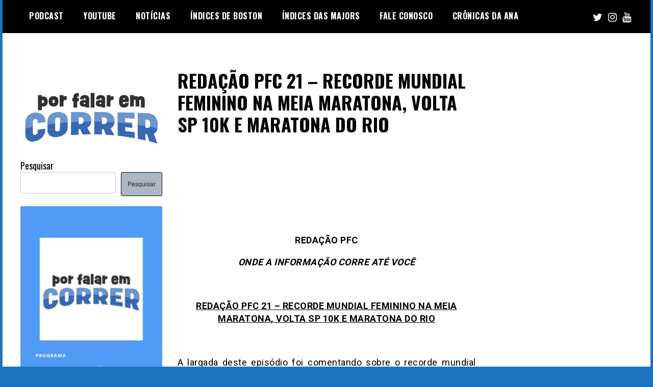

--- FILE ---
content_type: text/html; charset=UTF-8
request_url: https://www.porfalaremcorrer.com/redacao-pfc-21/
body_size: 16097
content:
<!doctype html>
<html lang="pt-BR">
<head>
	<meta charset="UTF-8">
	<meta name="viewport" content="width=device-width, initial-scale=1">
	<link rel="profile" href="http://gmpg.org/xfn/11">
	<meta name='robots' content='index, follow, max-image-preview:large, max-snippet:-1, max-video-preview:-1' />

	<!-- This site is optimized with the Yoast SEO plugin v26.7 - https://yoast.com/wordpress/plugins/seo/ -->
	<title>REDAÇÃO PFC 21 - RECORDE MUNDIAL FEMININO NA MEIA MARATONA, VOLTA SP 10K E MARATONA DO RIO</title>
	<meta name="description" content="Clique, acesse e confira." />
	<link rel="canonical" href="https://www.porfalaremcorrer.com/redacao-pfc-21/" />
	<meta property="og:locale" content="pt_BR" />
	<meta property="og:type" content="article" />
	<meta property="og:title" content="REDAÇÃO PFC 21 - RECORDE MUNDIAL FEMININO NA MEIA MARATONA, VOLTA SP 10K E MARATONA DO RIO" />
	<meta property="og:description" content="Clique, acesse e confira." />
	<meta property="og:url" content="https://www.porfalaremcorrer.com/redacao-pfc-21/" />
	<meta property="article:publisher" content="https://www.facebook.com/porfalaremcorrer" />
	<meta property="article:author" content="https://www.facebook.com/porfalaremcorrida" />
	<meta property="article:published_time" content="2021-09-04T07:00:17+00:00" />
	<meta property="article:modified_time" content="2023-01-30T11:32:05+00:00" />
	<meta property="og:image" content="https://www.porfalaremcorrer.com/wp-content/uploads/2021/09/21_laranja-300x300.png" />
	<meta name="author" content="Por Falar em Correr" />
	<meta name="twitter:card" content="summary_large_image" />
	<meta name="twitter:creator" content="@falaremcorrida" />
	<meta name="twitter:site" content="@porfalarcorrer" />
	<meta name="twitter:label1" content="Escrito por" />
	<meta name="twitter:data1" content="Por Falar em Correr" />
	<meta name="twitter:label2" content="Est. tempo de leitura" />
	<meta name="twitter:data2" content="1 minuto" />
	<script type="application/ld+json" class="yoast-schema-graph">{"@context":"https://schema.org","@graph":[{"@type":"Article","@id":"https://www.porfalaremcorrer.com/redacao-pfc-21/#article","isPartOf":{"@id":"https://www.porfalaremcorrer.com/redacao-pfc-21/"},"author":{"name":"Por Falar em Correr","@id":"https://www.porfalaremcorrer.com/#/schema/person/4dc665b83fa64fe741cece1b2f2d56f5"},"headline":"REDAÇÃO PFC 21 &#8211; RECORDE MUNDIAL FEMININO NA MEIA MARATONA, VOLTA SP 10K E MARATONA DO RIO","datePublished":"2021-09-04T07:00:17+00:00","dateModified":"2023-01-30T11:32:05+00:00","mainEntityOfPage":{"@id":"https://www.porfalaremcorrer.com/redacao-pfc-21/"},"wordCount":249,"commentCount":0,"image":{"@id":"https://www.porfalaremcorrer.com/redacao-pfc-21/#primaryimage"},"thumbnailUrl":"https://www.porfalaremcorrer.com/wp-content/uploads/2021/09/21_laranja-300x300.png","keywords":["42K de Floripa","Maratona do Rio","Meia Maratona","Recorde Mundial","Redação PFC"],"articleSection":["Podcast PFC"],"inLanguage":"pt-BR","potentialAction":[{"@type":"CommentAction","name":"Comment","target":["https://www.porfalaremcorrer.com/redacao-pfc-21/#respond"]}]},{"@type":"WebPage","@id":"https://www.porfalaremcorrer.com/redacao-pfc-21/","url":"https://www.porfalaremcorrer.com/redacao-pfc-21/","name":"REDAÇÃO PFC 21 - RECORDE MUNDIAL FEMININO NA MEIA MARATONA, VOLTA SP 10K E MARATONA DO RIO","isPartOf":{"@id":"https://www.porfalaremcorrer.com/#website"},"primaryImageOfPage":{"@id":"https://www.porfalaremcorrer.com/redacao-pfc-21/#primaryimage"},"image":{"@id":"https://www.porfalaremcorrer.com/redacao-pfc-21/#primaryimage"},"thumbnailUrl":"https://www.porfalaremcorrer.com/wp-content/uploads/2021/09/21_laranja-300x300.png","datePublished":"2021-09-04T07:00:17+00:00","dateModified":"2023-01-30T11:32:05+00:00","author":{"@id":"https://www.porfalaremcorrer.com/#/schema/person/4dc665b83fa64fe741cece1b2f2d56f5"},"description":"Clique, acesse e confira.","breadcrumb":{"@id":"https://www.porfalaremcorrer.com/redacao-pfc-21/#breadcrumb"},"inLanguage":"pt-BR","potentialAction":[{"@type":"ReadAction","target":["https://www.porfalaremcorrer.com/redacao-pfc-21/"]}]},{"@type":"ImageObject","inLanguage":"pt-BR","@id":"https://www.porfalaremcorrer.com/redacao-pfc-21/#primaryimage","url":"https://www.porfalaremcorrer.com/wp-content/uploads/2021/09/21_laranja.png","contentUrl":"https://www.porfalaremcorrer.com/wp-content/uploads/2021/09/21_laranja.png","width":1200,"height":1200},{"@type":"BreadcrumbList","@id":"https://www.porfalaremcorrer.com/redacao-pfc-21/#breadcrumb","itemListElement":[{"@type":"ListItem","position":1,"name":"Início","item":"https://www.porfalaremcorrer.com/"},{"@type":"ListItem","position":2,"name":"REDAÇÃO PFC 21 &#8211; RECORDE MUNDIAL FEMININO NA MEIA MARATONA, VOLTA SP 10K E MARATONA DO RIO"}]},{"@type":"WebSite","@id":"https://www.porfalaremcorrer.com/#website","url":"https://www.porfalaremcorrer.com/","name":"","description":"","potentialAction":[{"@type":"SearchAction","target":{"@type":"EntryPoint","urlTemplate":"https://www.porfalaremcorrer.com/?s={search_term_string}"},"query-input":{"@type":"PropertyValueSpecification","valueRequired":true,"valueName":"search_term_string"}}],"inLanguage":"pt-BR"},{"@type":"Person","@id":"https://www.porfalaremcorrer.com/#/schema/person/4dc665b83fa64fe741cece1b2f2d56f5","name":"Por Falar em Correr","image":{"@type":"ImageObject","inLanguage":"pt-BR","@id":"https://www.porfalaremcorrer.com/#/schema/person/image/","url":"https://secure.gravatar.com/avatar/5d79b2de04237d7dc569d36273a728bf314bccd0f534a0ffe0ff6dc52a8f103f?s=96&d=mm&r=g","contentUrl":"https://secure.gravatar.com/avatar/5d79b2de04237d7dc569d36273a728bf314bccd0f534a0ffe0ff6dc52a8f103f?s=96&d=mm&r=g","caption":"Por Falar em Correr"},"description":"Podcast sobre corridas de rua.","sameAs":["http://www.porfalaremcorrer.com","https://www.facebook.com/porfalaremcorrida","https://x.com/falaremcorrida"],"url":"https://www.porfalaremcorrer.com/author/porfalaremcorrida/"}]}</script>
	<!-- / Yoast SEO plugin. -->


<link rel='dns-prefetch' href='//fonts.googleapis.com' />
<link rel='dns-prefetch' href='//www.googletagmanager.com' />
<link rel='dns-prefetch' href='//pagead2.googlesyndication.com' />
<link rel="alternate" type="application/rss+xml" title="Feed para  &raquo;" href="https://www.porfalaremcorrer.com/feed/" />
<link rel="alternate" type="application/rss+xml" title="Feed de comentários para  &raquo;" href="https://www.porfalaremcorrer.com/comments/feed/" />
<link rel="alternate" type="application/rss+xml" title="Feed de comentários para  &raquo; REDAÇÃO PFC 21 &#8211; RECORDE MUNDIAL FEMININO NA MEIA MARATONA, VOLTA SP 10K E MARATONA DO RIO" href="https://www.porfalaremcorrer.com/redacao-pfc-21/feed/" />
<link rel="alternate" title="oEmbed (JSON)" type="application/json+oembed" href="https://www.porfalaremcorrer.com/wp-json/oembed/1.0/embed?url=https%3A%2F%2Fwww.porfalaremcorrer.com%2Fredacao-pfc-21%2F" />
<link rel="alternate" title="oEmbed (XML)" type="text/xml+oembed" href="https://www.porfalaremcorrer.com/wp-json/oembed/1.0/embed?url=https%3A%2F%2Fwww.porfalaremcorrer.com%2Fredacao-pfc-21%2F&#038;format=xml" />
<style id='wp-img-auto-sizes-contain-inline-css' type='text/css'>
img:is([sizes=auto i],[sizes^="auto," i]){contain-intrinsic-size:3000px 1500px}
/*# sourceURL=wp-img-auto-sizes-contain-inline-css */
</style>

<style id='wp-emoji-styles-inline-css' type='text/css'>

	img.wp-smiley, img.emoji {
		display: inline !important;
		border: none !important;
		box-shadow: none !important;
		height: 1em !important;
		width: 1em !important;
		margin: 0 0.07em !important;
		vertical-align: -0.1em !important;
		background: none !important;
		padding: 0 !important;
	}
/*# sourceURL=wp-emoji-styles-inline-css */
</style>
<link rel='stylesheet' id='wp-block-library-css' href='https://www.porfalaremcorrer.com/wp-includes/css/dist/block-library/style.min.css?ver=6.9' type='text/css' media='all' />
<style id='wp-block-image-inline-css' type='text/css'>
.wp-block-image>a,.wp-block-image>figure>a{display:inline-block}.wp-block-image img{box-sizing:border-box;height:auto;max-width:100%;vertical-align:bottom}@media not (prefers-reduced-motion){.wp-block-image img.hide{visibility:hidden}.wp-block-image img.show{animation:show-content-image .4s}}.wp-block-image[style*=border-radius] img,.wp-block-image[style*=border-radius]>a{border-radius:inherit}.wp-block-image.has-custom-border img{box-sizing:border-box}.wp-block-image.aligncenter{text-align:center}.wp-block-image.alignfull>a,.wp-block-image.alignwide>a{width:100%}.wp-block-image.alignfull img,.wp-block-image.alignwide img{height:auto;width:100%}.wp-block-image .aligncenter,.wp-block-image .alignleft,.wp-block-image .alignright,.wp-block-image.aligncenter,.wp-block-image.alignleft,.wp-block-image.alignright{display:table}.wp-block-image .aligncenter>figcaption,.wp-block-image .alignleft>figcaption,.wp-block-image .alignright>figcaption,.wp-block-image.aligncenter>figcaption,.wp-block-image.alignleft>figcaption,.wp-block-image.alignright>figcaption{caption-side:bottom;display:table-caption}.wp-block-image .alignleft{float:left;margin:.5em 1em .5em 0}.wp-block-image .alignright{float:right;margin:.5em 0 .5em 1em}.wp-block-image .aligncenter{margin-left:auto;margin-right:auto}.wp-block-image :where(figcaption){margin-bottom:1em;margin-top:.5em}.wp-block-image.is-style-circle-mask img{border-radius:9999px}@supports ((-webkit-mask-image:none) or (mask-image:none)) or (-webkit-mask-image:none){.wp-block-image.is-style-circle-mask img{border-radius:0;-webkit-mask-image:url('data:image/svg+xml;utf8,<svg viewBox="0 0 100 100" xmlns="http://www.w3.org/2000/svg"><circle cx="50" cy="50" r="50"/></svg>');mask-image:url('data:image/svg+xml;utf8,<svg viewBox="0 0 100 100" xmlns="http://www.w3.org/2000/svg"><circle cx="50" cy="50" r="50"/></svg>');mask-mode:alpha;-webkit-mask-position:center;mask-position:center;-webkit-mask-repeat:no-repeat;mask-repeat:no-repeat;-webkit-mask-size:contain;mask-size:contain}}:root :where(.wp-block-image.is-style-rounded img,.wp-block-image .is-style-rounded img){border-radius:9999px}.wp-block-image figure{margin:0}.wp-lightbox-container{display:flex;flex-direction:column;position:relative}.wp-lightbox-container img{cursor:zoom-in}.wp-lightbox-container img:hover+button{opacity:1}.wp-lightbox-container button{align-items:center;backdrop-filter:blur(16px) saturate(180%);background-color:#5a5a5a40;border:none;border-radius:4px;cursor:zoom-in;display:flex;height:20px;justify-content:center;opacity:0;padding:0;position:absolute;right:16px;text-align:center;top:16px;width:20px;z-index:100}@media not (prefers-reduced-motion){.wp-lightbox-container button{transition:opacity .2s ease}}.wp-lightbox-container button:focus-visible{outline:3px auto #5a5a5a40;outline:3px auto -webkit-focus-ring-color;outline-offset:3px}.wp-lightbox-container button:hover{cursor:pointer;opacity:1}.wp-lightbox-container button:focus{opacity:1}.wp-lightbox-container button:focus,.wp-lightbox-container button:hover,.wp-lightbox-container button:not(:hover):not(:active):not(.has-background){background-color:#5a5a5a40;border:none}.wp-lightbox-overlay{box-sizing:border-box;cursor:zoom-out;height:100vh;left:0;overflow:hidden;position:fixed;top:0;visibility:hidden;width:100%;z-index:100000}.wp-lightbox-overlay .close-button{align-items:center;cursor:pointer;display:flex;justify-content:center;min-height:40px;min-width:40px;padding:0;position:absolute;right:calc(env(safe-area-inset-right) + 16px);top:calc(env(safe-area-inset-top) + 16px);z-index:5000000}.wp-lightbox-overlay .close-button:focus,.wp-lightbox-overlay .close-button:hover,.wp-lightbox-overlay .close-button:not(:hover):not(:active):not(.has-background){background:none;border:none}.wp-lightbox-overlay .lightbox-image-container{height:var(--wp--lightbox-container-height);left:50%;overflow:hidden;position:absolute;top:50%;transform:translate(-50%,-50%);transform-origin:top left;width:var(--wp--lightbox-container-width);z-index:9999999999}.wp-lightbox-overlay .wp-block-image{align-items:center;box-sizing:border-box;display:flex;height:100%;justify-content:center;margin:0;position:relative;transform-origin:0 0;width:100%;z-index:3000000}.wp-lightbox-overlay .wp-block-image img{height:var(--wp--lightbox-image-height);min-height:var(--wp--lightbox-image-height);min-width:var(--wp--lightbox-image-width);width:var(--wp--lightbox-image-width)}.wp-lightbox-overlay .wp-block-image figcaption{display:none}.wp-lightbox-overlay button{background:none;border:none}.wp-lightbox-overlay .scrim{background-color:#fff;height:100%;opacity:.9;position:absolute;width:100%;z-index:2000000}.wp-lightbox-overlay.active{visibility:visible}@media not (prefers-reduced-motion){.wp-lightbox-overlay.active{animation:turn-on-visibility .25s both}.wp-lightbox-overlay.active img{animation:turn-on-visibility .35s both}.wp-lightbox-overlay.show-closing-animation:not(.active){animation:turn-off-visibility .35s both}.wp-lightbox-overlay.show-closing-animation:not(.active) img{animation:turn-off-visibility .25s both}.wp-lightbox-overlay.zoom.active{animation:none;opacity:1;visibility:visible}.wp-lightbox-overlay.zoom.active .lightbox-image-container{animation:lightbox-zoom-in .4s}.wp-lightbox-overlay.zoom.active .lightbox-image-container img{animation:none}.wp-lightbox-overlay.zoom.active .scrim{animation:turn-on-visibility .4s forwards}.wp-lightbox-overlay.zoom.show-closing-animation:not(.active){animation:none}.wp-lightbox-overlay.zoom.show-closing-animation:not(.active) .lightbox-image-container{animation:lightbox-zoom-out .4s}.wp-lightbox-overlay.zoom.show-closing-animation:not(.active) .lightbox-image-container img{animation:none}.wp-lightbox-overlay.zoom.show-closing-animation:not(.active) .scrim{animation:turn-off-visibility .4s forwards}}@keyframes show-content-image{0%{visibility:hidden}99%{visibility:hidden}to{visibility:visible}}@keyframes turn-on-visibility{0%{opacity:0}to{opacity:1}}@keyframes turn-off-visibility{0%{opacity:1;visibility:visible}99%{opacity:0;visibility:visible}to{opacity:0;visibility:hidden}}@keyframes lightbox-zoom-in{0%{transform:translate(calc((-100vw + var(--wp--lightbox-scrollbar-width))/2 + var(--wp--lightbox-initial-left-position)),calc(-50vh + var(--wp--lightbox-initial-top-position))) scale(var(--wp--lightbox-scale))}to{transform:translate(-50%,-50%) scale(1)}}@keyframes lightbox-zoom-out{0%{transform:translate(-50%,-50%) scale(1);visibility:visible}99%{visibility:visible}to{transform:translate(calc((-100vw + var(--wp--lightbox-scrollbar-width))/2 + var(--wp--lightbox-initial-left-position)),calc(-50vh + var(--wp--lightbox-initial-top-position))) scale(var(--wp--lightbox-scale));visibility:hidden}}
/*# sourceURL=https://www.porfalaremcorrer.com/wp-includes/blocks/image/style.min.css */
</style>
<style id='wp-block-search-inline-css' type='text/css'>
.wp-block-search__button{margin-left:10px;word-break:normal}.wp-block-search__button.has-icon{line-height:0}.wp-block-search__button svg{height:1.25em;min-height:24px;min-width:24px;width:1.25em;fill:currentColor;vertical-align:text-bottom}:where(.wp-block-search__button){border:1px solid #ccc;padding:6px 10px}.wp-block-search__inside-wrapper{display:flex;flex:auto;flex-wrap:nowrap;max-width:100%}.wp-block-search__label{width:100%}.wp-block-search.wp-block-search__button-only .wp-block-search__button{box-sizing:border-box;display:flex;flex-shrink:0;justify-content:center;margin-left:0;max-width:100%}.wp-block-search.wp-block-search__button-only .wp-block-search__inside-wrapper{min-width:0!important;transition-property:width}.wp-block-search.wp-block-search__button-only .wp-block-search__input{flex-basis:100%;transition-duration:.3s}.wp-block-search.wp-block-search__button-only.wp-block-search__searchfield-hidden,.wp-block-search.wp-block-search__button-only.wp-block-search__searchfield-hidden .wp-block-search__inside-wrapper{overflow:hidden}.wp-block-search.wp-block-search__button-only.wp-block-search__searchfield-hidden .wp-block-search__input{border-left-width:0!important;border-right-width:0!important;flex-basis:0;flex-grow:0;margin:0;min-width:0!important;padding-left:0!important;padding-right:0!important;width:0!important}:where(.wp-block-search__input){appearance:none;border:1px solid #949494;flex-grow:1;font-family:inherit;font-size:inherit;font-style:inherit;font-weight:inherit;letter-spacing:inherit;line-height:inherit;margin-left:0;margin-right:0;min-width:3rem;padding:8px;text-decoration:unset!important;text-transform:inherit}:where(.wp-block-search__button-inside .wp-block-search__inside-wrapper){background-color:#fff;border:1px solid #949494;box-sizing:border-box;padding:4px}:where(.wp-block-search__button-inside .wp-block-search__inside-wrapper) .wp-block-search__input{border:none;border-radius:0;padding:0 4px}:where(.wp-block-search__button-inside .wp-block-search__inside-wrapper) .wp-block-search__input:focus{outline:none}:where(.wp-block-search__button-inside .wp-block-search__inside-wrapper) :where(.wp-block-search__button){padding:4px 8px}.wp-block-search.aligncenter .wp-block-search__inside-wrapper{margin:auto}.wp-block[data-align=right] .wp-block-search.wp-block-search__button-only .wp-block-search__inside-wrapper{float:right}
/*# sourceURL=https://www.porfalaremcorrer.com/wp-includes/blocks/search/style.min.css */
</style>
<style id='global-styles-inline-css' type='text/css'>
:root{--wp--preset--aspect-ratio--square: 1;--wp--preset--aspect-ratio--4-3: 4/3;--wp--preset--aspect-ratio--3-4: 3/4;--wp--preset--aspect-ratio--3-2: 3/2;--wp--preset--aspect-ratio--2-3: 2/3;--wp--preset--aspect-ratio--16-9: 16/9;--wp--preset--aspect-ratio--9-16: 9/16;--wp--preset--color--black: #000000;--wp--preset--color--cyan-bluish-gray: #abb8c3;--wp--preset--color--white: #ffffff;--wp--preset--color--pale-pink: #f78da7;--wp--preset--color--vivid-red: #cf2e2e;--wp--preset--color--luminous-vivid-orange: #ff6900;--wp--preset--color--luminous-vivid-amber: #fcb900;--wp--preset--color--light-green-cyan: #7bdcb5;--wp--preset--color--vivid-green-cyan: #00d084;--wp--preset--color--pale-cyan-blue: #8ed1fc;--wp--preset--color--vivid-cyan-blue: #0693e3;--wp--preset--color--vivid-purple: #9b51e0;--wp--preset--gradient--vivid-cyan-blue-to-vivid-purple: linear-gradient(135deg,rgb(6,147,227) 0%,rgb(155,81,224) 100%);--wp--preset--gradient--light-green-cyan-to-vivid-green-cyan: linear-gradient(135deg,rgb(122,220,180) 0%,rgb(0,208,130) 100%);--wp--preset--gradient--luminous-vivid-amber-to-luminous-vivid-orange: linear-gradient(135deg,rgb(252,185,0) 0%,rgb(255,105,0) 100%);--wp--preset--gradient--luminous-vivid-orange-to-vivid-red: linear-gradient(135deg,rgb(255,105,0) 0%,rgb(207,46,46) 100%);--wp--preset--gradient--very-light-gray-to-cyan-bluish-gray: linear-gradient(135deg,rgb(238,238,238) 0%,rgb(169,184,195) 100%);--wp--preset--gradient--cool-to-warm-spectrum: linear-gradient(135deg,rgb(74,234,220) 0%,rgb(151,120,209) 20%,rgb(207,42,186) 40%,rgb(238,44,130) 60%,rgb(251,105,98) 80%,rgb(254,248,76) 100%);--wp--preset--gradient--blush-light-purple: linear-gradient(135deg,rgb(255,206,236) 0%,rgb(152,150,240) 100%);--wp--preset--gradient--blush-bordeaux: linear-gradient(135deg,rgb(254,205,165) 0%,rgb(254,45,45) 50%,rgb(107,0,62) 100%);--wp--preset--gradient--luminous-dusk: linear-gradient(135deg,rgb(255,203,112) 0%,rgb(199,81,192) 50%,rgb(65,88,208) 100%);--wp--preset--gradient--pale-ocean: linear-gradient(135deg,rgb(255,245,203) 0%,rgb(182,227,212) 50%,rgb(51,167,181) 100%);--wp--preset--gradient--electric-grass: linear-gradient(135deg,rgb(202,248,128) 0%,rgb(113,206,126) 100%);--wp--preset--gradient--midnight: linear-gradient(135deg,rgb(2,3,129) 0%,rgb(40,116,252) 100%);--wp--preset--font-size--small: 13px;--wp--preset--font-size--medium: 20px;--wp--preset--font-size--large: 36px;--wp--preset--font-size--x-large: 42px;--wp--preset--spacing--20: 0.44rem;--wp--preset--spacing--30: 0.67rem;--wp--preset--spacing--40: 1rem;--wp--preset--spacing--50: 1.5rem;--wp--preset--spacing--60: 2.25rem;--wp--preset--spacing--70: 3.38rem;--wp--preset--spacing--80: 5.06rem;--wp--preset--shadow--natural: 6px 6px 9px rgba(0, 0, 0, 0.2);--wp--preset--shadow--deep: 12px 12px 50px rgba(0, 0, 0, 0.4);--wp--preset--shadow--sharp: 6px 6px 0px rgba(0, 0, 0, 0.2);--wp--preset--shadow--outlined: 6px 6px 0px -3px rgb(255, 255, 255), 6px 6px rgb(0, 0, 0);--wp--preset--shadow--crisp: 6px 6px 0px rgb(0, 0, 0);}:where(.is-layout-flex){gap: 0.5em;}:where(.is-layout-grid){gap: 0.5em;}body .is-layout-flex{display: flex;}.is-layout-flex{flex-wrap: wrap;align-items: center;}.is-layout-flex > :is(*, div){margin: 0;}body .is-layout-grid{display: grid;}.is-layout-grid > :is(*, div){margin: 0;}:where(.wp-block-columns.is-layout-flex){gap: 2em;}:where(.wp-block-columns.is-layout-grid){gap: 2em;}:where(.wp-block-post-template.is-layout-flex){gap: 1.25em;}:where(.wp-block-post-template.is-layout-grid){gap: 1.25em;}.has-black-color{color: var(--wp--preset--color--black) !important;}.has-cyan-bluish-gray-color{color: var(--wp--preset--color--cyan-bluish-gray) !important;}.has-white-color{color: var(--wp--preset--color--white) !important;}.has-pale-pink-color{color: var(--wp--preset--color--pale-pink) !important;}.has-vivid-red-color{color: var(--wp--preset--color--vivid-red) !important;}.has-luminous-vivid-orange-color{color: var(--wp--preset--color--luminous-vivid-orange) !important;}.has-luminous-vivid-amber-color{color: var(--wp--preset--color--luminous-vivid-amber) !important;}.has-light-green-cyan-color{color: var(--wp--preset--color--light-green-cyan) !important;}.has-vivid-green-cyan-color{color: var(--wp--preset--color--vivid-green-cyan) !important;}.has-pale-cyan-blue-color{color: var(--wp--preset--color--pale-cyan-blue) !important;}.has-vivid-cyan-blue-color{color: var(--wp--preset--color--vivid-cyan-blue) !important;}.has-vivid-purple-color{color: var(--wp--preset--color--vivid-purple) !important;}.has-black-background-color{background-color: var(--wp--preset--color--black) !important;}.has-cyan-bluish-gray-background-color{background-color: var(--wp--preset--color--cyan-bluish-gray) !important;}.has-white-background-color{background-color: var(--wp--preset--color--white) !important;}.has-pale-pink-background-color{background-color: var(--wp--preset--color--pale-pink) !important;}.has-vivid-red-background-color{background-color: var(--wp--preset--color--vivid-red) !important;}.has-luminous-vivid-orange-background-color{background-color: var(--wp--preset--color--luminous-vivid-orange) !important;}.has-luminous-vivid-amber-background-color{background-color: var(--wp--preset--color--luminous-vivid-amber) !important;}.has-light-green-cyan-background-color{background-color: var(--wp--preset--color--light-green-cyan) !important;}.has-vivid-green-cyan-background-color{background-color: var(--wp--preset--color--vivid-green-cyan) !important;}.has-pale-cyan-blue-background-color{background-color: var(--wp--preset--color--pale-cyan-blue) !important;}.has-vivid-cyan-blue-background-color{background-color: var(--wp--preset--color--vivid-cyan-blue) !important;}.has-vivid-purple-background-color{background-color: var(--wp--preset--color--vivid-purple) !important;}.has-black-border-color{border-color: var(--wp--preset--color--black) !important;}.has-cyan-bluish-gray-border-color{border-color: var(--wp--preset--color--cyan-bluish-gray) !important;}.has-white-border-color{border-color: var(--wp--preset--color--white) !important;}.has-pale-pink-border-color{border-color: var(--wp--preset--color--pale-pink) !important;}.has-vivid-red-border-color{border-color: var(--wp--preset--color--vivid-red) !important;}.has-luminous-vivid-orange-border-color{border-color: var(--wp--preset--color--luminous-vivid-orange) !important;}.has-luminous-vivid-amber-border-color{border-color: var(--wp--preset--color--luminous-vivid-amber) !important;}.has-light-green-cyan-border-color{border-color: var(--wp--preset--color--light-green-cyan) !important;}.has-vivid-green-cyan-border-color{border-color: var(--wp--preset--color--vivid-green-cyan) !important;}.has-pale-cyan-blue-border-color{border-color: var(--wp--preset--color--pale-cyan-blue) !important;}.has-vivid-cyan-blue-border-color{border-color: var(--wp--preset--color--vivid-cyan-blue) !important;}.has-vivid-purple-border-color{border-color: var(--wp--preset--color--vivid-purple) !important;}.has-vivid-cyan-blue-to-vivid-purple-gradient-background{background: var(--wp--preset--gradient--vivid-cyan-blue-to-vivid-purple) !important;}.has-light-green-cyan-to-vivid-green-cyan-gradient-background{background: var(--wp--preset--gradient--light-green-cyan-to-vivid-green-cyan) !important;}.has-luminous-vivid-amber-to-luminous-vivid-orange-gradient-background{background: var(--wp--preset--gradient--luminous-vivid-amber-to-luminous-vivid-orange) !important;}.has-luminous-vivid-orange-to-vivid-red-gradient-background{background: var(--wp--preset--gradient--luminous-vivid-orange-to-vivid-red) !important;}.has-very-light-gray-to-cyan-bluish-gray-gradient-background{background: var(--wp--preset--gradient--very-light-gray-to-cyan-bluish-gray) !important;}.has-cool-to-warm-spectrum-gradient-background{background: var(--wp--preset--gradient--cool-to-warm-spectrum) !important;}.has-blush-light-purple-gradient-background{background: var(--wp--preset--gradient--blush-light-purple) !important;}.has-blush-bordeaux-gradient-background{background: var(--wp--preset--gradient--blush-bordeaux) !important;}.has-luminous-dusk-gradient-background{background: var(--wp--preset--gradient--luminous-dusk) !important;}.has-pale-ocean-gradient-background{background: var(--wp--preset--gradient--pale-ocean) !important;}.has-electric-grass-gradient-background{background: var(--wp--preset--gradient--electric-grass) !important;}.has-midnight-gradient-background{background: var(--wp--preset--gradient--midnight) !important;}.has-small-font-size{font-size: var(--wp--preset--font-size--small) !important;}.has-medium-font-size{font-size: var(--wp--preset--font-size--medium) !important;}.has-large-font-size{font-size: var(--wp--preset--font-size--large) !important;}.has-x-large-font-size{font-size: var(--wp--preset--font-size--x-large) !important;}
/*# sourceURL=global-styles-inline-css */
</style>

<style id='classic-theme-styles-inline-css' type='text/css'>
/*! This file is auto-generated */
.wp-block-button__link{color:#fff;background-color:#32373c;border-radius:9999px;box-shadow:none;text-decoration:none;padding:calc(.667em + 2px) calc(1.333em + 2px);font-size:1.125em}.wp-block-file__button{background:#32373c;color:#fff;text-decoration:none}
/*# sourceURL=/wp-includes/css/classic-themes.min.css */
</style>
<link rel='stylesheet' id='madd-magazine-theme-google-font-open-css' href='//fonts.googleapis.com/css?family=Oswald:400,700|Roboto:400,700' type='text/css' media='all' />
<link rel='stylesheet' id='font-awesome-css' href='https://www.porfalaremcorrer.com/wp-content/themes/madd-magazine/js/lib/font-awesome/css/font-awesome.min.css?ver=4.7.0' type='text/css' media='all' />
<link rel='stylesheet' id='swiper-css' href='https://www.porfalaremcorrer.com/wp-content/themes/madd-magazine/js/lib/swiper/css/swiper.min.css?ver=4.1.0' type='text/css' media='all' />
<link rel='stylesheet' id='madd-magazine-style-css' href='https://www.porfalaremcorrer.com/wp-content/themes/madd-magazine/style.css?ver=6.9' type='text/css' media='all' />
<script type="text/javascript" src="https://www.porfalaremcorrer.com/wp-includes/js/jquery/jquery.min.js?ver=3.7.1" id="jquery-core-js"></script>
<script type="text/javascript" src="https://www.porfalaremcorrer.com/wp-includes/js/jquery/jquery-migrate.min.js?ver=3.4.1" id="jquery-migrate-js"></script>
<script type="text/javascript" src="https://www.porfalaremcorrer.com/wp-content/themes/madd-magazine/js/lib/swiper/js/swiper.js?ver=4.1.0" id="swiper-js"></script>
<script type="text/javascript" src="https://www.porfalaremcorrer.com/wp-content/themes/madd-magazine/js/scripts.js?ver=1.0.0" id="madd-magazine-theme-script-js"></script>
<link rel="https://api.w.org/" href="https://www.porfalaremcorrer.com/wp-json/" /><link rel="alternate" title="JSON" type="application/json" href="https://www.porfalaremcorrer.com/wp-json/wp/v2/posts/10391" /><link rel="EditURI" type="application/rsd+xml" title="RSD" href="https://www.porfalaremcorrer.com/xmlrpc.php?rsd" />
<meta name="generator" content="WordPress 6.9" />
<link rel='shortlink' href='https://www.porfalaremcorrer.com/?p=10391' />
<meta name="generator" content="Site Kit by Google 1.170.0" /><link rel="pingback" href="https://www.porfalaremcorrer.com/xmlrpc.php"><style>
.categories-wrap a,header .site-navigation .current-menu-item > a,header .site-navigation a:hover{background: #1e73be;}
.video-label{color: #1e73be;}
.main-slider-wrap{background: #000000;}
</style>


<!-- Meta-etiquetas do Google AdSense adicionado pelo Site Kit -->
<meta name="google-adsense-platform-account" content="ca-host-pub-2644536267352236">
<meta name="google-adsense-platform-domain" content="sitekit.withgoogle.com">
<!-- Fim das meta-etiquetas do Google AdSense adicionado pelo Site Kit -->
		<style type="text/css">
					.site-title,
			.site-description {
				position: absolute;
				clip: rect(1px, 1px, 1px, 1px);
			}
				</style>
		<style type="text/css" id="custom-background-css">
body.custom-background { background-color: #1e73be; }
</style>
	
<!-- Snippet do Gerenciador de Tags do Google adicionado pelo Site Kit -->
<script type="text/javascript">
/* <![CDATA[ */

			( function( w, d, s, l, i ) {
				w[l] = w[l] || [];
				w[l].push( {'gtm.start': new Date().getTime(), event: 'gtm.js'} );
				var f = d.getElementsByTagName( s )[0],
					j = d.createElement( s ), dl = l != 'dataLayer' ? '&l=' + l : '';
				j.async = true;
				j.src = 'https://www.googletagmanager.com/gtm.js?id=' + i + dl;
				f.parentNode.insertBefore( j, f );
			} )( window, document, 'script', 'dataLayer', 'GTM-5NLBG56' );
			
/* ]]> */
</script>

<!-- Fim do código do Gerenciador de Etiquetas do Google adicionado pelo Site Kit -->

<!-- Código do Google Adsense adicionado pelo Site Kit -->
<script type="text/javascript" async="async" src="https://pagead2.googlesyndication.com/pagead/js/adsbygoogle.js?client=ca-pub-5926063535120261&amp;host=ca-host-pub-2644536267352236" crossorigin="anonymous"></script>

<!-- Fim do código do Google AdSense adicionado pelo Site Kit -->
<link rel="icon" href="https://www.porfalaremcorrer.com/wp-content/uploads/2022/02/cropped-IMG_9162-32x32.jpg" sizes="32x32" />
<link rel="icon" href="https://www.porfalaremcorrer.com/wp-content/uploads/2022/02/cropped-IMG_9162-192x192.jpg" sizes="192x192" />
<link rel="apple-touch-icon" href="https://www.porfalaremcorrer.com/wp-content/uploads/2022/02/cropped-IMG_9162-180x180.jpg" />
<meta name="msapplication-TileImage" content="https://www.porfalaremcorrer.com/wp-content/uploads/2022/02/cropped-IMG_9162-270x270.jpg" />
</head>

<body class="wp-singular post-template-default single single-post postid-10391 single-format-standard custom-background wp-theme-madd-magazine">
			<!-- Snippet do Gerenciador de Etiqueta do Google (noscript) adicionado pelo Site Kit -->
		<noscript>
			<iframe src="https://www.googletagmanager.com/ns.html?id=GTM-5NLBG56" height="0" width="0" style="display:none;visibility:hidden"></iframe>
		</noscript>
		<!-- Fim do código do Gerenciador de Etiquetas do Google (noscript) adicionado pelo Site Kit -->
		<div id="page" class="site-wrapper">
	<a class="skip-link screen-reader-text" href="#content">Skip to content</a>
	<header id="masthead" class="header">
		<div class="header-inner">
			<div class="container">
				<nav class="site-navigation">
					<div class="menu-menu-cabecalho-container"><ul id="primary-menu" class="menu"><li id="menu-item-10239" class="menu-item menu-item-type-taxonomy menu-item-object-category current-post-ancestor current-menu-parent current-post-parent menu-item-has-children menu-item-10239"><a href="https://www.porfalaremcorrer.com/category/podcastpfc/">PODCAST</a>
<ul class="sub-menu">
	<li id="menu-item-12828" class="menu-item menu-item-type-taxonomy menu-item-object-post_tag menu-item-12828"><a href="https://www.porfalaremcorrer.com/tag/pfc-entrevista/">PFC Entrevista</a></li>
	<li id="menu-item-12803" class="menu-item menu-item-type-taxonomy menu-item-object-post_tag menu-item-12803"><a href="https://www.porfalaremcorrer.com/tag/pfc-debate/">PFC Debate</a></li>
	<li id="menu-item-12717" class="menu-item menu-item-type-taxonomy menu-item-object-post_tag menu-item-12717"><a href="https://www.porfalaremcorrer.com/tag/redacao-pfc/">Redação PFC</a></li>
	<li id="menu-item-12718" class="menu-item menu-item-type-taxonomy menu-item-object-post_tag menu-item-12718"><a href="https://www.porfalaremcorrer.com/tag/por-falar-em-tenis/">Por Falar em Tênis</a></li>
	<li id="menu-item-9237" class="menu-item menu-item-type-post_type menu-item-object-page menu-item-9237"><a href="https://www.porfalaremcorrer.com/podcast/">Episódios 2012 a 2021</a></li>
</ul>
</li>
<li id="menu-item-6780" class="menu-item menu-item-type-custom menu-item-object-custom menu-item-has-children menu-item-6780"><a target="_blank" href="https://youtube.com/porfalaremcorrer?sub_confirmation=1">YOUTUBE</a>
<ul class="sub-menu">
	<li id="menu-item-10262" class="menu-item menu-item-type-taxonomy menu-item-object-category menu-item-10262"><a href="https://www.porfalaremcorrer.com/category/videos/">VÍDEOS</a></li>
</ul>
</li>
<li id="menu-item-8794" class="menu-item menu-item-type-taxonomy menu-item-object-category menu-item-has-children menu-item-8794"><a href="https://www.porfalaremcorrer.com/category/noticias/">NOTÍCIAS</a>
<ul class="sub-menu">
	<li id="menu-item-10240" class="menu-item menu-item-type-taxonomy menu-item-object-category menu-item-10240"><a href="https://www.porfalaremcorrer.com/category/geral/">Geral</a></li>
	<li id="menu-item-8793" class="menu-item menu-item-type-taxonomy menu-item-object-category menu-item-8793"><a href="https://www.porfalaremcorrer.com/category/blogdoenio/">BLOG DO ENIO</a></li>
</ul>
</li>
<li id="menu-item-14935" class="menu-item menu-item-type-post_type menu-item-object-post menu-item-14935"><a href="https://www.porfalaremcorrer.com/indices-boston/">Índices de Boston</a></li>
<li id="menu-item-14936" class="menu-item menu-item-type-post_type menu-item-object-post menu-item-14936"><a href="https://www.porfalaremcorrer.com/indice-para-as-maratonas-majors/">Índices das Majors</a></li>
<li id="menu-item-6789" class="menu-item menu-item-type-post_type menu-item-object-page menu-item-6789"><a href="https://www.porfalaremcorrer.com/fale-conosco/">FALE CONOSCO</a></li>
<li id="menu-item-12871" class="menu-item menu-item-type-taxonomy menu-item-object-post_tag menu-item-12871"><a href="https://www.porfalaremcorrer.com/tag/cronicas-da-ana/">Crônicas da Ana</a></li>
</ul></div>				</nav>
				<div class="social-wrap">
												<a href="https://twitter.com/porfalarcorrer" target="_blank">
								<i class="fa fa-twitter" aria-hidden="true"></i>
							</a>
															
												<a href="https://www.instagram.com/porfalaremcorrer/" target="_blank">
								<i class="fa fa-instagram" aria-hidden="true"></i>
							</a>
																											<a href="https://youtube.com/@porfalaremcorrer" target="_blank">
								<i class="fa fa-youtube" aria-hidden="true"></i>
							</a>
														</div>
				<a id="touch-menu" class="mobile-menu" href="#"><span></span></a>
			</div>
		</div>
	</header>
	<div class="main-page">
		<div class="top-ads-wrap">
			<div class="container">
				<div class="row">
					<div class="col-md-9 col-md-push-3">
						<div class="top-ads-block">
													</div>
					</div>
					<div class="col-md-3 col-md-pull-9">
						<div class="site-branding header-site-branding">
							<div class="logo-wrap">
															</div>
																<p class="site-title"><a href="https://www.porfalaremcorrer.com/" rel="home"></a></p>
														</div><!-- .site-branding -->
					</div>
				</div>
			</div>
		</div>
		<div id="content" class="site-content">
	<div id="primary" class="content-area">
		<main id="main" class="site-main">
			<div class="page-content">
				<div class="container">
					<div class="row">
						<div class="col-md-6 col-md-push-3">
							
<article id="post-10391" class="post-10391 post type-post status-publish format-standard hentry category-podcastpfc tag-42k-de-floripa tag-maratona-do-rio tag-meia-maratona tag-recorde-mundial tag-redacao-pfc">
	<header class="entry-header">
		<h1 class="entry-title">REDAÇÃO PFC 21 &#8211; RECORDE MUNDIAL FEMININO NA MEIA MARATONA, VOLTA SP 10K E MARATONA DO RIO</h1>	</header><!-- .entry-header -->


	<div class="body-content post-content-wrap">
		<p><iframe title="Spotify Embed: Redação PFC 21 - Recorde mundial na meia maratona, Volta SP 10k e Maratona do Rio" style="border-radius: 12px" width="100%" height="152" frameborder="0" allowfullscreen allow="autoplay; clipboard-write; encrypted-media; fullscreen; picture-in-picture" loading="lazy" src="https://open.spotify.com/embed/episode/2OV0n8QQOYtGrj4gxuiJQg?si=MPZY-p3iQFaiQMlRXWDhCw&#038;dl_branch=1&#038;utm_source=oembed"></iframe></p>
<p style="text-align: center;"><strong>REDAÇÃO PFC</strong></p>
<p style="text-align: center;"><b><i>ONDE A INFORMAÇÃO CORRE ATÉ VOCÊ</i></b></p>
<p>&nbsp;</p>
<p style="text-align: center;"><span style="text-decoration: underline;"><strong>REDAÇÃO PFC 21 &#8211; RECORDE MUNDIAL FEMININO NA MEIA MARATONA, VOLTA SP 10K E MARATONA DO RIO</strong></span></p>
<p>&nbsp;</p>
<div class="DK2WGA7X3rKos2v1AABBD _20x9t-BL2SDh7lOGEew66E" data-block="true" data-editor="7bq9r" data-offset-key="e8cr4-0-0">
<div class="public-DraftStyleDefault-block public-DraftStyleDefault-ltr" style="text-align: justify;" data-offset-key="e8cr4-0-0">
<div class=" css-1owrxm0">
<div class="css-kfk5lh">
<div class="css-qf46r9">
<div style="text-align: justify;">
<div class=" css-1owrxm0">
<div class="css-kfk5lh">
<div class="css-qf46r9">
<p>A largada deste episódio foi comentando sobre o recorde mundial feminino da meia maratona feito pela Yalemzerf Yehualaw; seguimos trotando pelos nomes que estarão na Meia Maratona de Valência; apertamos o ritmo para falar da Volta SP 10k e da Maratona de Blumenau e nos encaminhamos para o fim com as Maratonas do Rio e 42k de Floripa. Para terminar, cruzamos a linha da chegada com o Momento OFF.</p>
</div>
</div>
</div>
</div>
</div>
</div>
</div>
</div>
</div>
<p>&nbsp;</p>
<p style="text-align: center;"><strong>MOMENTO OFF</strong></p>
<p><a href="https://www.disneyplus.com/pt-br/movies/free-solo/3ibzvuU6iPlE" target="_blank" rel="noopener">FREE SOLO &#8211; DOCUMENTÁRIO</a></p>
<p><a href="https://www.netflix.com/title/80989772" target="_blank" rel="noopener">COMO SE TORNAR UM TIRANO &#8211; DOCUMENTÁRIO</a></p>
<p>&nbsp;</p>
<p style="text-align: center;"><strong><a href="https://www.instagram.com/corridaforte/" target="_blank" rel="noopener">https://www.instagram.com/corridaforte/</a></strong></p>
<p style="text-align: center;"><strong><a href="https://www.instagram.com/mgeronasso/" target="_blank" rel="noopener">https://www.instagram.com/mgeronasso/</a></strong></p>
<p style="text-align: center;"><strong><a href="https://www.instagram.com/ngenerini/" target="_blank" rel="noopener">https://www.instagram.com/ngenerini/</a></strong></p>
<p style="text-align: center;"><strong><a href="https://www.instagram.com/marcos.buosi/" target="_blank" rel="noopener">https://www.instagram.com/marcos.buosi/</a></strong></p>
<p style="text-align: center;"><strong><a href="https://www.instagram.com/carlos_amp/" target="_blank" rel="noopener">https://www.instagram.com/carlos_amp/</a></strong></p>
<p>&nbsp;</p>
<p style="text-align: center;">Envie sua mensagem através do <strong>porfalaremcorrer@gmail.com</strong></p>
<p style="text-align: center;"><strong>Onde encontrar o Por Falar em Correr</strong></p>
<p style="text-align: center;"><a href="https://porfalaremcorrer.com/category/podcastpfc/" target="_blank" rel="noopener noreferrer">Podcast</a><br />
<a href="http://bit.ly/youtubepfc" target="_blank" rel="noopener noreferrer">YouTube</a><br />
<a href="https://anchor.fm/porfalaremcorrer" target="_blank" rel="noopener noreferrer">Anchor</a><br />
<a href="http://instagram.com/porfalaremcorrer" target="_blank" rel="noopener noreferrer">Instagram</a><br />
<a href="http://facebook.com/porfalaremcorrer/" target="_blank" rel="noopener noreferrer">Facebook</a><br />
<a href="http://twitter.com/porfalarcorrer/" target="_blank" rel="noopener noreferrer">Twitter</a><br />
<a href="https://www.strava.com/clubs/porfalaremcorrer" target="_blank" rel="noopener noreferrer">Clube do Strava</a><br />
<a href="http://corridasbr.com.br" target="_blank" rel="noopener noreferrer">CorridasBR</a><br />
<a href="http://asmaratonaspelomundo.com.br" target="_blank" rel="noopener noreferrer">As Maratonas Pelo Mundo</a><br />
<a href="http://triathlonbr.com.br/" target="_blank" rel="noopener noreferrer">TriathlonBR</a></p>
<p>&nbsp;</p>
<h4 style="text-align: center;"><span style="text-decoration: underline;"><strong>APOIE O POR FALAR EM CORRER</strong></span></h4>
<h5 style="text-align: center;">Faça um PIX para <strong>porfalaremcorrer@gmail.com</strong> &#8211; quando e quanto quiser</h5>
<h5 style="text-align: center;"><a href="https://picpay.me/porfalaremcorrer" target="_blank" rel="noopener">https://picpay.me/porfalaremcorrer</a></h5>
<h5 style="text-align: center;"><a href="https://padrim.com.br/porfalaremcorrer" target="_blank" rel="noopener">https://padrim.com.br/porfalaremcorrer</a></h5>
<h5 style="text-align: center;"><a href="https://apoia.se/porfalaremcorrer" target="_blank" rel="noopener">https://apoia.se/porfalaremcorrer</a></h5>
<p style="text-align: center;"><strong>#porfalaremcorrer</strong></p>
<p>&nbsp;</p>
<p><img fetchpriority="high" decoding="async" class="aligncenter size-medium wp-image-10535" src="https://www.porfalaremcorrer.com/wp-content/uploads/2021/09/21_laranja-300x300.png" alt="" width="300" height="300" srcset="https://www.porfalaremcorrer.com/wp-content/uploads/2021/09/21_laranja-300x300.png 300w, https://www.porfalaremcorrer.com/wp-content/uploads/2021/09/21_laranja-1024x1024.png 1024w, https://www.porfalaremcorrer.com/wp-content/uploads/2021/09/21_laranja-150x150.png 150w, https://www.porfalaremcorrer.com/wp-content/uploads/2021/09/21_laranja.png 1200w" sizes="(max-width: 300px) 100vw, 300px" /></p>
<p>&nbsp;</p>
<p><iframe title="REDAÇÃO PFC 21 - RECORDE MUNDIAL NA MEIA MARATONA, VOLTA SP 10K E MARATONA DO RIO" width="640" height="360" src="https://www.youtube.com/embed/ODvR66LIkRA?feature=oembed" frameborder="0" allow="accelerometer; autoplay; clipboard-write; encrypted-media; gyroscope; picture-in-picture; web-share" referrerpolicy="strict-origin-when-cross-origin" allowfullscreen></iframe></p>
	</div><!-- .entry-content -->

</article><!-- #post-10391 -->

<div id="comments" class="comments-area">

		<div id="respond" class="comment-respond">
		<h3 id="reply-title" class="comment-reply-title">Deixe um comentário <small><a rel="nofollow" id="cancel-comment-reply-link" href="/redacao-pfc-21/#respond" style="display:none;">Cancelar resposta</a></small></h3><form action="https://www.porfalaremcorrer.com/wp-comments-post.php" method="post" id="commentform" class="comment-form"><p class="comment-notes"><span id="email-notes">O seu endereço de e-mail não será publicado.</span> <span class="required-field-message">Campos obrigatórios são marcados com <span class="required">*</span></span></p><p class="comment-form-comment"><label for="comment">Comentário <span class="required">*</span></label> <textarea id="comment" name="comment" cols="45" rows="8" maxlength="65525" required></textarea></p><p class="comment-form-author"><label for="author">Nome <span class="required">*</span></label> <input id="author" name="author" type="text" value="" size="30" maxlength="245" autocomplete="name" required /></p>
<p class="comment-form-email"><label for="email">E-mail <span class="required">*</span></label> <input id="email" name="email" type="email" value="" size="30" maxlength="100" aria-describedby="email-notes" autocomplete="email" required /></p>
<p class="comment-form-url"><label for="url">Site</label> <input id="url" name="url" type="url" value="" size="30" maxlength="200" autocomplete="url" /></p>
<p class="form-submit"><input name="submit" type="submit" id="submit" class="submit" value="Publicar comentário" /> <input type='hidden' name='comment_post_ID' value='10391' id='comment_post_ID' />
<input type='hidden' name='comment_parent' id='comment_parent' value='0' />
</p><p style="display: none;"><input type="hidden" id="akismet_comment_nonce" name="akismet_comment_nonce" value="6cd49d72bc" /></p><p style="display: none !important;" class="akismet-fields-container" data-prefix="ak_"><label>&#916;<textarea name="ak_hp_textarea" cols="45" rows="8" maxlength="100"></textarea></label><input type="hidden" id="ak_js_1" name="ak_js" value="126"/><script>document.getElementById( "ak_js_1" ).setAttribute( "value", ( new Date() ).getTime() );</script></p></form>	</div><!-- #respond -->
	
</div><!-- #comments -->
						</div>
						
<div class="col-md-3 col-md-pull-6">
	<aside id="sidebar-left" class="sidebar-wrap">
		<div class="sidebar-widget">
			<div id="block-2" class="widget_block widget_media_image sidebar-widget">
<figure class="wp-block-image size-large"><a href="https://www.porfalaremcorrer.com"><img loading="lazy" decoding="async" width="1024" height="512" src="https://www.porfalaremcorrer.com/wp-content/uploads/2022/02/009-1024x512.png" alt="" class="wp-image-11340" srcset="https://www.porfalaremcorrer.com/wp-content/uploads/2022/02/009-1024x512.png 1024w, https://www.porfalaremcorrer.com/wp-content/uploads/2022/02/009-500x250.png 500w, https://www.porfalaremcorrer.com/wp-content/uploads/2022/02/009-150x75.png 150w, https://www.porfalaremcorrer.com/wp-content/uploads/2022/02/009-1536x768.png 1536w, https://www.porfalaremcorrer.com/wp-content/uploads/2022/02/009-2048x1024.png 2048w" sizes="auto, (max-width: 1024px) 100vw, 1024px" /></a></figure>
</div><div id="block-3" class="widget_block widget_search sidebar-widget"><form role="search" method="get" action="https://www.porfalaremcorrer.com/" class="wp-block-search__button-outside wp-block-search__text-button wp-block-search"    ><label class="wp-block-search__label" for="wp-block-search__input-1" >Pesquisar</label><div class="wp-block-search__inside-wrapper" ><input class="wp-block-search__input" id="wp-block-search__input-1" placeholder="" value="" type="search" name="s" required /><button aria-label="Pesquisar" class="wp-block-search__button has-background has-cyan-bluish-gray-background-color wp-element-button" type="submit" >Pesquisar</button></div></form></div><div id="block-4" class="widget_block widget_media_image sidebar-widget">
<figure class="wp-block-image size-large"><a href="https://sptfy.com/pfcpodcast/"><img loading="lazy" decoding="async" width="576" height="1024" src="https://www.porfalaremcorrer.com/wp-content/uploads/2022/09/pfc-spotify-576x1024.png" alt="" class="wp-image-12267" srcset="https://www.porfalaremcorrer.com/wp-content/uploads/2022/09/pfc-spotify-576x1024.png 576w, https://www.porfalaremcorrer.com/wp-content/uploads/2022/09/pfc-spotify-169x300.png 169w, https://www.porfalaremcorrer.com/wp-content/uploads/2022/09/pfc-spotify-84x150.png 84w, https://www.porfalaremcorrer.com/wp-content/uploads/2022/09/pfc-spotify-864x1536.png 864w, https://www.porfalaremcorrer.com/wp-content/uploads/2022/09/pfc-spotify.png 1080w" sizes="auto, (max-width: 576px) 100vw, 576px" /></a></figure>
</div>		</div>
	</aside>
</div><!-- #sidebar-left -->

<div class="col-md-3">
	<aside id="sidebar-right" class="sidebar-wrap">
		<div class="sidebar-widget">
					</div>
	</aside>
</div><!-- #sidebar-right -->
					</div>
				</div>
		</main><!-- #main -->
	</div><!-- #primary -->


			</div><!-- #content -->
		</div>

		<footer id="colophon" class="footer" itemscope itemtype="http://schema.org/WPFooter">
			<div class="footer-top">
				<div class="container">
					<div class="row">
											</div>
				</div>
			</div>
			<div class="footer-bot">
				<div class="container">
					<div class="row">
						<div class="col-sm-6">
							<div class="footer-copyright"></div>
						</div>
						<div class="col-sm-6">
							<div class="author-credits">
								Powered by <a href="https://wordpress.org">WordPress</a>
							</div>
						</div>
					</div>
				</div>
			</div>
		</footer><!-- #colophon -->

</div><!-- #page -->

<script type="speculationrules">
{"prefetch":[{"source":"document","where":{"and":[{"href_matches":"/*"},{"not":{"href_matches":["/wp-*.php","/wp-admin/*","/wp-content/uploads/*","/wp-content/*","/wp-content/plugins/*","/wp-content/themes/madd-magazine/*","/*\\?(.+)"]}},{"not":{"selector_matches":"a[rel~=\"nofollow\"]"}},{"not":{"selector_matches":".no-prefetch, .no-prefetch a"}}]},"eagerness":"conservative"}]}
</script>
<script data-cfasync="false" type="text/javascript" id="clever-core">
                                    /* <![CDATA[ */
                                    (function (document, window) {
                                        var a, c = document.createElement("script"), f = window.frameElement;

                                        c.id = "CleverCoreLoader71236";
                                        c.src = "https://scripts.cleverwebserver.com/310ad46c3572ee5ef35be9e433800eaa.js";

                                        c.async = !0;
                                        c.type = "text/javascript";
                                        c.setAttribute("data-target", window.name || (f && f.getAttribute("id")));
                                        c.setAttribute("data-callback", "put-your-callback-function-here");
                                        c.setAttribute("data-callback-url-click", "put-your-click-macro-here");
                                        c.setAttribute("data-callback-url-view", "put-your-view-macro-here");

                                        try {
                                            a = parent.document.getElementsByTagName("script")[0] || document.getElementsByTagName("script")[0];
                                        } catch (e) {
                                            a = !1;
                                        }

                                        a || (a = document.getElementsByTagName("head")[0] || document.getElementsByTagName("body")[0]);
                                        a.parentNode.insertBefore(c, a);
                                    })(document, window);
                                    /* ]]> */
                                </script><script type="text/javascript" src="https://www.porfalaremcorrer.com/wp-includes/js/comment-reply.min.js?ver=6.9" id="comment-reply-js" async="async" data-wp-strategy="async" fetchpriority="low"></script>
<script defer type="text/javascript" src="https://www.porfalaremcorrer.com/wp-content/plugins/akismet/_inc/akismet-frontend.js?ver=1764790653" id="akismet-frontend-js"></script>
<script id="wp-emoji-settings" type="application/json">
{"baseUrl":"https://s.w.org/images/core/emoji/17.0.2/72x72/","ext":".png","svgUrl":"https://s.w.org/images/core/emoji/17.0.2/svg/","svgExt":".svg","source":{"concatemoji":"https://www.porfalaremcorrer.com/wp-includes/js/wp-emoji-release.min.js?ver=6.9"}}
</script>
<script type="module">
/* <![CDATA[ */
/*! This file is auto-generated */
const a=JSON.parse(document.getElementById("wp-emoji-settings").textContent),o=(window._wpemojiSettings=a,"wpEmojiSettingsSupports"),s=["flag","emoji"];function i(e){try{var t={supportTests:e,timestamp:(new Date).valueOf()};sessionStorage.setItem(o,JSON.stringify(t))}catch(e){}}function c(e,t,n){e.clearRect(0,0,e.canvas.width,e.canvas.height),e.fillText(t,0,0);t=new Uint32Array(e.getImageData(0,0,e.canvas.width,e.canvas.height).data);e.clearRect(0,0,e.canvas.width,e.canvas.height),e.fillText(n,0,0);const a=new Uint32Array(e.getImageData(0,0,e.canvas.width,e.canvas.height).data);return t.every((e,t)=>e===a[t])}function p(e,t){e.clearRect(0,0,e.canvas.width,e.canvas.height),e.fillText(t,0,0);var n=e.getImageData(16,16,1,1);for(let e=0;e<n.data.length;e++)if(0!==n.data[e])return!1;return!0}function u(e,t,n,a){switch(t){case"flag":return n(e,"\ud83c\udff3\ufe0f\u200d\u26a7\ufe0f","\ud83c\udff3\ufe0f\u200b\u26a7\ufe0f")?!1:!n(e,"\ud83c\udde8\ud83c\uddf6","\ud83c\udde8\u200b\ud83c\uddf6")&&!n(e,"\ud83c\udff4\udb40\udc67\udb40\udc62\udb40\udc65\udb40\udc6e\udb40\udc67\udb40\udc7f","\ud83c\udff4\u200b\udb40\udc67\u200b\udb40\udc62\u200b\udb40\udc65\u200b\udb40\udc6e\u200b\udb40\udc67\u200b\udb40\udc7f");case"emoji":return!a(e,"\ud83e\u1fac8")}return!1}function f(e,t,n,a){let r;const o=(r="undefined"!=typeof WorkerGlobalScope&&self instanceof WorkerGlobalScope?new OffscreenCanvas(300,150):document.createElement("canvas")).getContext("2d",{willReadFrequently:!0}),s=(o.textBaseline="top",o.font="600 32px Arial",{});return e.forEach(e=>{s[e]=t(o,e,n,a)}),s}function r(e){var t=document.createElement("script");t.src=e,t.defer=!0,document.head.appendChild(t)}a.supports={everything:!0,everythingExceptFlag:!0},new Promise(t=>{let n=function(){try{var e=JSON.parse(sessionStorage.getItem(o));if("object"==typeof e&&"number"==typeof e.timestamp&&(new Date).valueOf()<e.timestamp+604800&&"object"==typeof e.supportTests)return e.supportTests}catch(e){}return null}();if(!n){if("undefined"!=typeof Worker&&"undefined"!=typeof OffscreenCanvas&&"undefined"!=typeof URL&&URL.createObjectURL&&"undefined"!=typeof Blob)try{var e="postMessage("+f.toString()+"("+[JSON.stringify(s),u.toString(),c.toString(),p.toString()].join(",")+"));",a=new Blob([e],{type:"text/javascript"});const r=new Worker(URL.createObjectURL(a),{name:"wpTestEmojiSupports"});return void(r.onmessage=e=>{i(n=e.data),r.terminate(),t(n)})}catch(e){}i(n=f(s,u,c,p))}t(n)}).then(e=>{for(const n in e)a.supports[n]=e[n],a.supports.everything=a.supports.everything&&a.supports[n],"flag"!==n&&(a.supports.everythingExceptFlag=a.supports.everythingExceptFlag&&a.supports[n]);var t;a.supports.everythingExceptFlag=a.supports.everythingExceptFlag&&!a.supports.flag,a.supports.everything||((t=a.source||{}).concatemoji?r(t.concatemoji):t.wpemoji&&t.twemoji&&(r(t.twemoji),r(t.wpemoji)))});
//# sourceURL=https://www.porfalaremcorrer.com/wp-includes/js/wp-emoji-loader.min.js
/* ]]> */
</script>

</body>
</html>


<!-- Page cached by LiteSpeed Cache 7.7 on 2026-01-16 09:32:40 -->

--- FILE ---
content_type: text/html; charset=utf-8
request_url: https://www.google.com/recaptcha/api2/aframe
body_size: 266
content:
<!DOCTYPE HTML><html><head><meta http-equiv="content-type" content="text/html; charset=UTF-8"></head><body><script nonce="aaSyRwu8NVepA_MVh9ST6A">/** Anti-fraud and anti-abuse applications only. See google.com/recaptcha */ try{var clients={'sodar':'https://pagead2.googlesyndication.com/pagead/sodar?'};window.addEventListener("message",function(a){try{if(a.source===window.parent){var b=JSON.parse(a.data);var c=clients[b['id']];if(c){var d=document.createElement('img');d.src=c+b['params']+'&rc='+(localStorage.getItem("rc::a")?sessionStorage.getItem("rc::b"):"");window.document.body.appendChild(d);sessionStorage.setItem("rc::e",parseInt(sessionStorage.getItem("rc::e")||0)+1);localStorage.setItem("rc::h",'1768750982756');}}}catch(b){}});window.parent.postMessage("_grecaptcha_ready", "*");}catch(b){}</script></body></html>